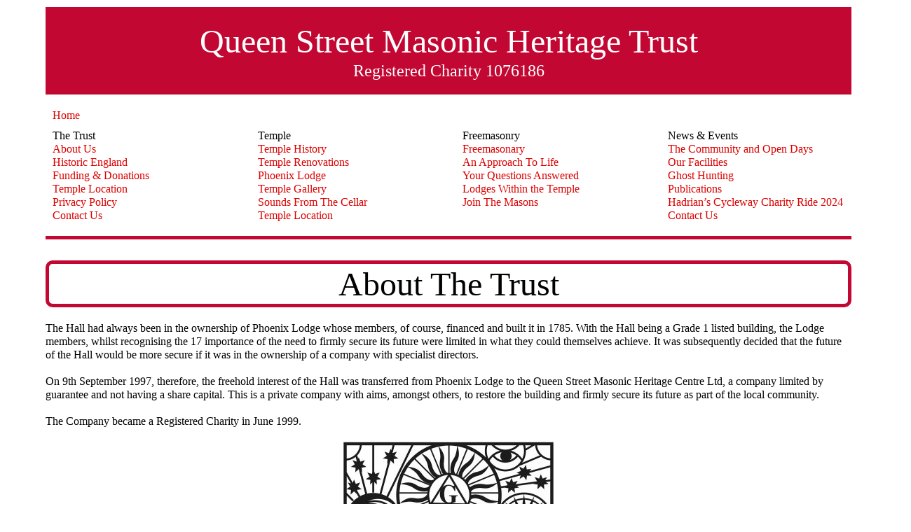

--- FILE ---
content_type: text/html; charset=UTF-8
request_url: https://sunderland-freemasons.co.uk/about-us/
body_size: 63043
content:
	<!DOCTYPE html>
	<html lang="en-US">
	<head>
		<meta charset="UTF-8" />
		<meta name="viewport" content="width=device-width, initial-scale=1">
		<link rel="profile" href="https://gmpg.org/xfn/11">
		<title>About Us</title>
<meta name='robots' content='max-image-preview:large' />
<link rel="alternate" type="application/rss+xml" title=" &raquo; Feed" href="https://sunderland-freemasons.co.uk/feed/" />
<link rel="alternate" type="application/rss+xml" title=" &raquo; Comments Feed" href="https://sunderland-freemasons.co.uk/comments/feed/" />
<script>
var pagelayer_ajaxurl = "https://sunderland-freemasons.co.uk/wp-admin/admin-ajax.php?";
var pagelayer_global_nonce = "8148248a1b";
var pagelayer_server_time = 1768712953;
var pagelayer_is_live = "";
var pagelayer_facebook_id = "";
var pagelayer_settings = {"post_types":["page","wpdmpro"],"enable_giver":"1","max_width":1170,"tablet_breakpoint":768,"mobile_breakpoint":360,"sidebar":false,"body_font":false,"color":false};
var pagelayer_recaptch_lang = "";
</script><link rel="alternate" title="oEmbed (JSON)" type="application/json+oembed" href="https://sunderland-freemasons.co.uk/wp-json/oembed/1.0/embed?url=https%3A%2F%2Fsunderland-freemasons.co.uk%2Fabout-us%2F" />
<link rel="alternate" title="oEmbed (XML)" type="text/xml+oembed" href="https://sunderland-freemasons.co.uk/wp-json/oembed/1.0/embed?url=https%3A%2F%2Fsunderland-freemasons.co.uk%2Fabout-us%2F&#038;format=xml" />
<style id="popularfx-global-styles" type="text/css">
body.popularfx-body {color:#000000}
body.popularfx-body a{color: #dd0000}
body.popularfx-body a:hover{color: #0066bf}
.site-header {background-color:#ffffff!important;}
.site-title a {color:#171717!important;}
.site-title a { font-size: 30 px; }
.site-description {color:#171717 !important;}
.site-description {font-size: 15px;}
.site-footer {background-color:#171717! important;}

</style><style id="pagelayer-global-styles" type="text/css">
.pagelayer-row-stretch-auto > .pagelayer-row-holder, .pagelayer-row-stretch-full > .pagelayer-row-holder.pagelayer-width-auto{ max-width: 1170px; margin-left: auto; margin-right: auto;}
@media (min-width: 769px){
			.pagelayer-hide-desktop{
				display:none !important;
			}
		}

		@media (max-width: 768px) and (min-width: 361px){
			.pagelayer-hide-tablet{
				display:none !important;
			}
		}

		@media (max-width: 360px){
			.pagelayer-hide-mobile{
				display:none !important;
			}
		}
@media (max-width: 768px){
	[class^="pagelayer-offset-"],
	[class*=" pagelayer-offset-"] {
		margin-left: 0;
	}

	.pagelayer-row .pagelayer-col {
		margin-left: 0;
		width: 100%;
	}
	.pagelayer-row.pagelayer-gutters .pagelayer-col {
		margin-bottom: 16px;
	}
	.pagelayer-first-sm {
		order: -1;
	}
	.pagelayer-last-sm {
		order: 1;
	}
	

}

</style><style id='wp-img-auto-sizes-contain-inline-css'>
img:is([sizes=auto i],[sizes^="auto," i]){contain-intrinsic-size:3000px 1500px}
/*# sourceURL=wp-img-auto-sizes-contain-inline-css */
</style>
<link rel='stylesheet' id='pagelayer-frontend-css' href='https://sunderland-freemasons.co.uk/wp-content/plugins/pagelayer/css/givecss.php?give=pagelayer-frontend.css%2Cnivo-lightbox.css%2Canimate.min.css%2Cowl.carousel.min.css%2Cowl.theme.default.min.css%2Cfont-awesome5.min.css&#038;premium&#038;ver=1.5.4' media='all' />
<style id='wp-emoji-styles-inline-css'>

	img.wp-smiley, img.emoji {
		display: inline !important;
		border: none !important;
		box-shadow: none !important;
		height: 1em !important;
		width: 1em !important;
		margin: 0 0.07em !important;
		vertical-align: -0.1em !important;
		background: none !important;
		padding: 0 !important;
	}
/*# sourceURL=wp-emoji-styles-inline-css */
</style>
<link rel='stylesheet' id='wp-block-library-css' href='https://sunderland-freemasons.co.uk/wp-includes/css/dist/block-library/style.min.css?ver=6.9' media='all' />
<style id='global-styles-inline-css'>
:root{--wp--preset--aspect-ratio--square: 1;--wp--preset--aspect-ratio--4-3: 4/3;--wp--preset--aspect-ratio--3-4: 3/4;--wp--preset--aspect-ratio--3-2: 3/2;--wp--preset--aspect-ratio--2-3: 2/3;--wp--preset--aspect-ratio--16-9: 16/9;--wp--preset--aspect-ratio--9-16: 9/16;--wp--preset--color--black: #000000;--wp--preset--color--cyan-bluish-gray: #abb8c3;--wp--preset--color--white: #ffffff;--wp--preset--color--pale-pink: #f78da7;--wp--preset--color--vivid-red: #cf2e2e;--wp--preset--color--luminous-vivid-orange: #ff6900;--wp--preset--color--luminous-vivid-amber: #fcb900;--wp--preset--color--light-green-cyan: #7bdcb5;--wp--preset--color--vivid-green-cyan: #00d084;--wp--preset--color--pale-cyan-blue: #8ed1fc;--wp--preset--color--vivid-cyan-blue: #0693e3;--wp--preset--color--vivid-purple: #9b51e0;--wp--preset--gradient--vivid-cyan-blue-to-vivid-purple: linear-gradient(135deg,rgb(6,147,227) 0%,rgb(155,81,224) 100%);--wp--preset--gradient--light-green-cyan-to-vivid-green-cyan: linear-gradient(135deg,rgb(122,220,180) 0%,rgb(0,208,130) 100%);--wp--preset--gradient--luminous-vivid-amber-to-luminous-vivid-orange: linear-gradient(135deg,rgb(252,185,0) 0%,rgb(255,105,0) 100%);--wp--preset--gradient--luminous-vivid-orange-to-vivid-red: linear-gradient(135deg,rgb(255,105,0) 0%,rgb(207,46,46) 100%);--wp--preset--gradient--very-light-gray-to-cyan-bluish-gray: linear-gradient(135deg,rgb(238,238,238) 0%,rgb(169,184,195) 100%);--wp--preset--gradient--cool-to-warm-spectrum: linear-gradient(135deg,rgb(74,234,220) 0%,rgb(151,120,209) 20%,rgb(207,42,186) 40%,rgb(238,44,130) 60%,rgb(251,105,98) 80%,rgb(254,248,76) 100%);--wp--preset--gradient--blush-light-purple: linear-gradient(135deg,rgb(255,206,236) 0%,rgb(152,150,240) 100%);--wp--preset--gradient--blush-bordeaux: linear-gradient(135deg,rgb(254,205,165) 0%,rgb(254,45,45) 50%,rgb(107,0,62) 100%);--wp--preset--gradient--luminous-dusk: linear-gradient(135deg,rgb(255,203,112) 0%,rgb(199,81,192) 50%,rgb(65,88,208) 100%);--wp--preset--gradient--pale-ocean: linear-gradient(135deg,rgb(255,245,203) 0%,rgb(182,227,212) 50%,rgb(51,167,181) 100%);--wp--preset--gradient--electric-grass: linear-gradient(135deg,rgb(202,248,128) 0%,rgb(113,206,126) 100%);--wp--preset--gradient--midnight: linear-gradient(135deg,rgb(2,3,129) 0%,rgb(40,116,252) 100%);--wp--preset--font-size--small: 13px;--wp--preset--font-size--medium: 20px;--wp--preset--font-size--large: 36px;--wp--preset--font-size--x-large: 42px;--wp--preset--spacing--20: 0.44rem;--wp--preset--spacing--30: 0.67rem;--wp--preset--spacing--40: 1rem;--wp--preset--spacing--50: 1.5rem;--wp--preset--spacing--60: 2.25rem;--wp--preset--spacing--70: 3.38rem;--wp--preset--spacing--80: 5.06rem;--wp--preset--shadow--natural: 6px 6px 9px rgba(0, 0, 0, 0.2);--wp--preset--shadow--deep: 12px 12px 50px rgba(0, 0, 0, 0.4);--wp--preset--shadow--sharp: 6px 6px 0px rgba(0, 0, 0, 0.2);--wp--preset--shadow--outlined: 6px 6px 0px -3px rgb(255, 255, 255), 6px 6px rgb(0, 0, 0);--wp--preset--shadow--crisp: 6px 6px 0px rgb(0, 0, 0);}:where(.is-layout-flex){gap: 0.5em;}:where(.is-layout-grid){gap: 0.5em;}body .is-layout-flex{display: flex;}.is-layout-flex{flex-wrap: wrap;align-items: center;}.is-layout-flex > :is(*, div){margin: 0;}body .is-layout-grid{display: grid;}.is-layout-grid > :is(*, div){margin: 0;}:where(.wp-block-columns.is-layout-flex){gap: 2em;}:where(.wp-block-columns.is-layout-grid){gap: 2em;}:where(.wp-block-post-template.is-layout-flex){gap: 1.25em;}:where(.wp-block-post-template.is-layout-grid){gap: 1.25em;}.has-black-color{color: var(--wp--preset--color--black) !important;}.has-cyan-bluish-gray-color{color: var(--wp--preset--color--cyan-bluish-gray) !important;}.has-white-color{color: var(--wp--preset--color--white) !important;}.has-pale-pink-color{color: var(--wp--preset--color--pale-pink) !important;}.has-vivid-red-color{color: var(--wp--preset--color--vivid-red) !important;}.has-luminous-vivid-orange-color{color: var(--wp--preset--color--luminous-vivid-orange) !important;}.has-luminous-vivid-amber-color{color: var(--wp--preset--color--luminous-vivid-amber) !important;}.has-light-green-cyan-color{color: var(--wp--preset--color--light-green-cyan) !important;}.has-vivid-green-cyan-color{color: var(--wp--preset--color--vivid-green-cyan) !important;}.has-pale-cyan-blue-color{color: var(--wp--preset--color--pale-cyan-blue) !important;}.has-vivid-cyan-blue-color{color: var(--wp--preset--color--vivid-cyan-blue) !important;}.has-vivid-purple-color{color: var(--wp--preset--color--vivid-purple) !important;}.has-black-background-color{background-color: var(--wp--preset--color--black) !important;}.has-cyan-bluish-gray-background-color{background-color: var(--wp--preset--color--cyan-bluish-gray) !important;}.has-white-background-color{background-color: var(--wp--preset--color--white) !important;}.has-pale-pink-background-color{background-color: var(--wp--preset--color--pale-pink) !important;}.has-vivid-red-background-color{background-color: var(--wp--preset--color--vivid-red) !important;}.has-luminous-vivid-orange-background-color{background-color: var(--wp--preset--color--luminous-vivid-orange) !important;}.has-luminous-vivid-amber-background-color{background-color: var(--wp--preset--color--luminous-vivid-amber) !important;}.has-light-green-cyan-background-color{background-color: var(--wp--preset--color--light-green-cyan) !important;}.has-vivid-green-cyan-background-color{background-color: var(--wp--preset--color--vivid-green-cyan) !important;}.has-pale-cyan-blue-background-color{background-color: var(--wp--preset--color--pale-cyan-blue) !important;}.has-vivid-cyan-blue-background-color{background-color: var(--wp--preset--color--vivid-cyan-blue) !important;}.has-vivid-purple-background-color{background-color: var(--wp--preset--color--vivid-purple) !important;}.has-black-border-color{border-color: var(--wp--preset--color--black) !important;}.has-cyan-bluish-gray-border-color{border-color: var(--wp--preset--color--cyan-bluish-gray) !important;}.has-white-border-color{border-color: var(--wp--preset--color--white) !important;}.has-pale-pink-border-color{border-color: var(--wp--preset--color--pale-pink) !important;}.has-vivid-red-border-color{border-color: var(--wp--preset--color--vivid-red) !important;}.has-luminous-vivid-orange-border-color{border-color: var(--wp--preset--color--luminous-vivid-orange) !important;}.has-luminous-vivid-amber-border-color{border-color: var(--wp--preset--color--luminous-vivid-amber) !important;}.has-light-green-cyan-border-color{border-color: var(--wp--preset--color--light-green-cyan) !important;}.has-vivid-green-cyan-border-color{border-color: var(--wp--preset--color--vivid-green-cyan) !important;}.has-pale-cyan-blue-border-color{border-color: var(--wp--preset--color--pale-cyan-blue) !important;}.has-vivid-cyan-blue-border-color{border-color: var(--wp--preset--color--vivid-cyan-blue) !important;}.has-vivid-purple-border-color{border-color: var(--wp--preset--color--vivid-purple) !important;}.has-vivid-cyan-blue-to-vivid-purple-gradient-background{background: var(--wp--preset--gradient--vivid-cyan-blue-to-vivid-purple) !important;}.has-light-green-cyan-to-vivid-green-cyan-gradient-background{background: var(--wp--preset--gradient--light-green-cyan-to-vivid-green-cyan) !important;}.has-luminous-vivid-amber-to-luminous-vivid-orange-gradient-background{background: var(--wp--preset--gradient--luminous-vivid-amber-to-luminous-vivid-orange) !important;}.has-luminous-vivid-orange-to-vivid-red-gradient-background{background: var(--wp--preset--gradient--luminous-vivid-orange-to-vivid-red) !important;}.has-very-light-gray-to-cyan-bluish-gray-gradient-background{background: var(--wp--preset--gradient--very-light-gray-to-cyan-bluish-gray) !important;}.has-cool-to-warm-spectrum-gradient-background{background: var(--wp--preset--gradient--cool-to-warm-spectrum) !important;}.has-blush-light-purple-gradient-background{background: var(--wp--preset--gradient--blush-light-purple) !important;}.has-blush-bordeaux-gradient-background{background: var(--wp--preset--gradient--blush-bordeaux) !important;}.has-luminous-dusk-gradient-background{background: var(--wp--preset--gradient--luminous-dusk) !important;}.has-pale-ocean-gradient-background{background: var(--wp--preset--gradient--pale-ocean) !important;}.has-electric-grass-gradient-background{background: var(--wp--preset--gradient--electric-grass) !important;}.has-midnight-gradient-background{background: var(--wp--preset--gradient--midnight) !important;}.has-small-font-size{font-size: var(--wp--preset--font-size--small) !important;}.has-medium-font-size{font-size: var(--wp--preset--font-size--medium) !important;}.has-large-font-size{font-size: var(--wp--preset--font-size--large) !important;}.has-x-large-font-size{font-size: var(--wp--preset--font-size--x-large) !important;}
/*# sourceURL=global-styles-inline-css */
</style>

<style id='classic-theme-styles-inline-css'>
/*! This file is auto-generated */
.wp-block-button__link{color:#fff;background-color:#32373c;border-radius:9999px;box-shadow:none;text-decoration:none;padding:calc(.667em + 2px) calc(1.333em + 2px);font-size:1.125em}.wp-block-file__button{background:#32373c;color:#fff;text-decoration:none}
/*# sourceURL=/wp-includes/css/classic-themes.min.css */
</style>
<link rel='stylesheet' id='wpdm-font-awesome-css' href='https://sunderland-freemasons.co.uk/wp-content/plugins/download-manager/assets/fontawesome/css/all.css?ver=6.9' media='all' />
<link rel='stylesheet' id='wpdm-front-bootstrap-css' href='https://sunderland-freemasons.co.uk/wp-content/plugins/download-manager/assets/bootstrap/css/bootstrap.min.css?ver=6.9' media='all' />
<link rel='stylesheet' id='wpdm-front-css' href='https://sunderland-freemasons.co.uk/wp-content/plugins/download-manager/assets/css/front.css?ver=6.9' media='all' />
<link rel='stylesheet' id='popularfx-style-css' href='https://sunderland-freemasons.co.uk/wp-content/uploads/popularfx-templates/softland/style.css?ver=1.2.0' media='all' />
<link rel='stylesheet' id='popularfx-sidebar-css' href='https://sunderland-freemasons.co.uk/wp-content/themes/popularfx/sidebar.css?ver=1.2.0' media='all' />
<script src="https://sunderland-freemasons.co.uk/wp-includes/js/jquery/jquery.min.js?ver=3.7.1" id="jquery-core-js"></script>
<script src="https://sunderland-freemasons.co.uk/wp-includes/js/jquery/jquery-migrate.min.js?ver=3.4.1" id="jquery-migrate-js"></script>
<script src="https://sunderland-freemasons.co.uk/wp-content/plugins/pagelayer/js/givejs.php?give=pagelayer-frontend.js%2Cnivo-lightbox.min.js%2Cwow.min.js%2Cjquery-numerator.js%2CsimpleParallax.min.js%2Cowl.carousel.min.js&amp;premium&amp;ver=1.5.4" id="pagelayer-frontend-js"></script>
<script src="https://sunderland-freemasons.co.uk/wp-content/plugins/download-manager/assets/bootstrap/js/popper.min.js?ver=6.9" id="wpdm-poper-js"></script>
<script src="https://sunderland-freemasons.co.uk/wp-content/plugins/download-manager/assets/bootstrap/js/bootstrap.min.js?ver=6.9" id="wpdm-front-bootstrap-js"></script>
<script id="wpdm-frontjs-js-extra">
var wpdm_url = {"home":"https://sunderland-freemasons.co.uk/","site":"https://sunderland-freemasons.co.uk/","ajax":"https://sunderland-freemasons.co.uk/wp-admin/admin-ajax.php"};
var wpdm_js = {"spinner":"\u003Ci class=\"fas fa-sun fa-spin\"\u003E\u003C/i\u003E"};
//# sourceURL=wpdm-frontjs-js-extra
</script>
<script src="https://sunderland-freemasons.co.uk/wp-content/plugins/download-manager/assets/js/front.js?ver=3.2.15" id="wpdm-frontjs-js"></script>
<link rel="https://api.w.org/" href="https://sunderland-freemasons.co.uk/wp-json/" /><link rel="alternate" title="JSON" type="application/json" href="https://sunderland-freemasons.co.uk/wp-json/wp/v2/pages/634" /><link rel="EditURI" type="application/rsd+xml" title="RSD" href="https://sunderland-freemasons.co.uk/xmlrpc.php?rsd" />
<meta name="generator" content="WordPress 6.9" />
<link rel="canonical" href="https://sunderland-freemasons.co.uk/about-us/" />
<link rel='shortlink' href='https://sunderland-freemasons.co.uk/?p=634' />
<style>.recentcomments a{display:inline !important;padding:0 !important;margin:0 !important;}</style><meta name="generator" content="WordPress Download Manager 3.2.15" />
                <link href="https://fonts.googleapis.com/css?family=Rubik"
              rel="stylesheet">
        <style>
            .w3eden .fetfont,
            .w3eden .btn,
            .w3eden .btn.wpdm-front h3.title,
            .w3eden .wpdm-social-lock-box .IN-widget a span:last-child,
            .w3eden #xfilelist .panel-heading,
            .w3eden .wpdm-frontend-tabs a,
            .w3eden .alert:before,
            .w3eden .panel .panel-heading,
            .w3eden .discount-msg,
            .w3eden .panel.dashboard-panel h3,
            .w3eden #wpdm-dashboard-sidebar .list-group-item,
            .w3eden #package-description .wp-switch-editor,
            .w3eden .w3eden.author-dashbboard .nav.nav-tabs li a,
            .w3eden .wpdm_cart thead th,
            .w3eden #csp .list-group-item,
            .w3eden .modal-title {
                font-family: Rubik, -apple-system, BlinkMacSystemFont, "Segoe UI", Roboto, Helvetica, Arial, sans-serif, "Apple Color Emoji", "Segoe UI Emoji", "Segoe UI Symbol";
                text-transform: uppercase;
                font-weight: 700;
            }
            .w3eden #csp .list-group-item {
                text-transform: unset;
            }


        </style>
            <style>
        /* WPDM Link Template Styles */        </style>
                <style>

            :root {
                --color-primary: #4a8eff;
                --color-primary-rgb: 74, 142, 255;
                --color-primary-hover: #4a8eff;
                --color-primary-active: #4a8eff;
                --color-secondary: #4a8eff;
                --color-secondary-rgb: 74, 142, 255;
                --color-secondary-hover: #4a8eff;
                --color-secondary-active: #4a8eff;
                --color-success: #18ce0f;
                --color-success-rgb: 24, 206, 15;
                --color-success-hover: #4a8eff;
                --color-success-active: #4a8eff;
                --color-info: #2CA8FF;
                --color-info-rgb: 44, 168, 255;
                --color-info-hover: #2CA8FF;
                --color-info-active: #2CA8FF;
                --color-warning: #f29e0f;
                --color-warning-rgb: 242, 158, 15;
                --color-warning-hover: orange;
                --color-warning-active: orange;
                --color-danger: #ff5062;
                --color-danger-rgb: 255, 80, 98;
                --color-danger-hover: #ff5062;
                --color-danger-active: #ff5062;
                --color-green: #30b570;
                --color-blue: #0073ff;
                --color-purple: #8557D3;
                --color-red: #ff5062;
                --color-muted: rgba(69, 89, 122, 0.6);
                --wpdm-font: "Rubik", -apple-system, BlinkMacSystemFont, "Segoe UI", Roboto, Helvetica, Arial, sans-serif, "Apple Color Emoji", "Segoe UI Emoji", "Segoe UI Symbol";
            }

            .wpdm-download-link.btn.btn-primary {
                border-radius: 4px;
            }


        </style>
        <style id="wpforms-css-vars-root">
				:root {
					--wpforms-field-border-radius: 3px;
--wpforms-field-background-color: #ffffff;
--wpforms-field-border-color: rgba( 0, 0, 0, 0.25 );
--wpforms-field-text-color: rgba( 0, 0, 0, 0.7 );
--wpforms-label-color: rgba( 0, 0, 0, 0.85 );
--wpforms-label-sublabel-color: rgba( 0, 0, 0, 0.55 );
--wpforms-label-error-color: #d63637;
--wpforms-button-border-radius: 3px;
--wpforms-button-background-color: #066aab;
--wpforms-button-text-color: #ffffff;
--wpforms-field-size-input-height: 43px;
--wpforms-field-size-input-spacing: 15px;
--wpforms-field-size-font-size: 16px;
--wpforms-field-size-line-height: 19px;
--wpforms-field-size-padding-h: 14px;
--wpforms-field-size-checkbox-size: 16px;
--wpforms-field-size-sublabel-spacing: 5px;
--wpforms-field-size-icon-size: 1;
--wpforms-label-size-font-size: 16px;
--wpforms-label-size-line-height: 19px;
--wpforms-label-size-sublabel-font-size: 14px;
--wpforms-label-size-sublabel-line-height: 17px;
--wpforms-button-size-font-size: 17px;
--wpforms-button-size-height: 41px;
--wpforms-button-size-padding-h: 15px;
--wpforms-button-size-margin-top: 10px;

				}
			</style>	<link rel='stylesheet' id='pagelayer-google-font-css' href='https://fonts.googleapis.com/css?family=inherit%3A100%2C100i%2C200%2C200i%2C300%2C300i%2C400%2C400i%2C500%2C500i%2C600%2C600i%2C700%2C700i%2C800%2C800i%2C900%2C900i&#038;ver=1.5.4' media='all' />
</head>

	<body class="wp-singular page-template-default page page-id-634 wp-custom-logo wp-theme-popularfx non-logged-in popularfx-body pagelayer-body">
		
	<header class="pagelayer-header"><div pagelayer-id="bo62960" class="p-bo62960 pagelayer-row pagelayer-row-stretch-auto pagelayer-height-default">
<style pagelayer-style-id="bo62960">.p-bo62960 .pagelayer-col-holder{padding: 10px}
.p-bo62960 .pagelayer-background-overlay{-webkit-transition: all 400ms !important; transition: all 400ms !important}
.p-bo62960 .pagelayer-svg-top .pagelayer-shape-fill{fill:#227bc3}
.p-bo62960 .pagelayer-row-svg .pagelayer-svg-top{width:100%;height:100px}
.p-bo62960 .pagelayer-svg-bottom .pagelayer-shape-fill{fill:#e44993}
.p-bo62960 .pagelayer-row-svg .pagelayer-svg-bottom{width:100%;height:100px}
</style>
			
			
			
			
			<div class="pagelayer-row-holder pagelayer-row pagelayer-auto pagelayer-width-auto"><div pagelayer-id="ylc6733" class="p-ylc6733 pagelayer-col">
<style pagelayer-style-id="ylc6733">.p-ylc6733 .pagelayer-col-holder > div:not(:last-child){margin-bottom: 15px}
.p-ylc6733 .pagelayer-background-overlay{-webkit-transition: all 400ms !important; transition: all 400ms !important}
</style>
				
				
				
				<div class="pagelayer-col-holder"><div pagelayer-id="nno2806" class="p-nno2806 pagelayer-text">
<style pagelayer-style-id="nno2806">.p-nno2806{background: #c20733;margin-top: 0px; margin-right: 0px; margin-bottom: 0px; margin-left: 0px;padding-top: 20px; padding-right: 20px; padding-bottom: 20px; padding-left: 20px;border-radius: 0px 0px 0px 0px; -webkit-border-radius: 0px 0px 0px 0px;-moz-border-radius: 0px 0px 0px 0px}
</style><div class="pagelayer-text-holder"><p style="text-align: center; "><span style="color: rgb(255, 255, 255); font-size: 48px;">Queen Street Masonic Heritage</span><span style="color: rgb(255, 255, 255); font-size: 48px; background-color: transparent;">&nbsp;Trust</span></p><p style="text-align: center; "><span style="color: rgb(255, 255, 255); font-size: 24px; background-color: transparent;">Registered Charity 1076186</span></p></div></div></div></div></div></div>
<div pagelayer-id="iie1152" class="p-iie1152 pagelayer-row pagelayer-row-stretch-auto pagelayer-height-default">
<style pagelayer-style-id="iie1152">.p-iie1152 .pagelayer-col-holder{padding: 10px}
.p-iie1152 .pagelayer-background-overlay{-webkit-transition: all 400ms !important; transition: all 400ms !important}
.p-iie1152 .pagelayer-svg-top .pagelayer-shape-fill{fill:#227bc3}
.p-iie1152 .pagelayer-row-svg .pagelayer-svg-top{width:100%;height:100px}
.p-iie1152 .pagelayer-svg-bottom .pagelayer-shape-fill{fill:#e44993}
.p-iie1152 .pagelayer-row-svg .pagelayer-svg-bottom{width:100%;height:100px}
</style>
			
			
			
			
			<div class="pagelayer-row-holder pagelayer-row pagelayer-auto pagelayer-width-auto"><div pagelayer-id="asx2732" class="p-asx2732 pagelayer-col">
<style pagelayer-style-id="asx2732">.p-asx2732 .pagelayer-col-holder > div:not(:last-child){margin-bottom: 15px}
.p-asx2732 .pagelayer-background-overlay{-webkit-transition: all 400ms !important; transition: all 400ms !important}
</style>
				
				
				
				<div class="pagelayer-col-holder"><div pagelayer-id="5fc5892" class="p-5fc5892 pagelayer-wp_nav_menu">
<style pagelayer-style-id="5fc5892">.p-5fc5892{margin-top: 0px; margin-right: 0px; margin-bottom: 0px; margin-left: 0px;padding-top: 0px; padding-right: 0px; padding-bottom: 0px; padding-left: 10px}
</style><div class="menu-home-container"><ul id="menu-home" class="menu"><li id="menu-item-653" class="menu-item menu-item-type-post_type menu-item-object-page menu-item-home menu-item-653"><a href="https://sunderland-freemasons.co.uk/">Home</a></li>
</ul></div></div></div></div></div></div>
<div pagelayer-id="lqs4808" class="p-lqs4808 pagelayer-row pagelayer-row-stretch-auto pagelayer-height-default">
<style pagelayer-style-id="lqs4808">.p-lqs4808 .pagelayer-background-overlay{-webkit-transition: all 400ms !important; transition: all 400ms !important}
.p-lqs4808 .pagelayer-svg-top .pagelayer-shape-fill{fill:#227bc3}
.p-lqs4808 .pagelayer-row-svg .pagelayer-svg-top{width:100%;height:100px}
.p-lqs4808 .pagelayer-svg-bottom .pagelayer-shape-fill{fill:#e44993}
.p-lqs4808 .pagelayer-row-svg .pagelayer-svg-bottom{width:100%;height:100px}
.p-lqs4808{margin-top: 0px; margin-right: 0px; margin-bottom: 0px; margin-left: 20px;padding-top: 0px; padding-right: 0px; padding-bottom: 0px; padding-left: 0px}
</style>
			
			
			
			
			<div class="pagelayer-row-holder pagelayer-row pagelayer-auto pagelayer-width-auto"><div pagelayer-id="jnv7963" class="p-jnv7963 pagelayer-col pagelayer-col-3">
<style pagelayer-style-id="jnv7963">.p-jnv7963 .pagelayer-col-holder > div:not(:last-child){margin-bottom: 15px}
.p-jnv7963 .pagelayer-background-overlay{-webkit-transition: all 400ms !important; transition: all 400ms !important}
</style>
				
				
				
				<div class="pagelayer-col-holder"><div pagelayer-id="shx9142" class="p-shx9142 pagelayer-wp_nav_menu">
<style pagelayer-style-id="shx9142">.p-shx9142{margin-top: 0px; margin-right: 0px; margin-bottom: 0px; margin-left: 0px}
</style>The Trust<div class="menu-the-trust-container"><ul id="menu-the-trust" class="menu"><li id="menu-item-637" class="menu-item menu-item-type-post_type menu-item-object-page current-menu-item page_item page-item-634 current_page_item menu-item-637"><a href="https://sunderland-freemasons.co.uk/about-us/" aria-current="page">About Us</a></li>
<li id="menu-item-554" class="menu-item menu-item-type-post_type menu-item-object-page menu-item-554"><a href="https://sunderland-freemasons.co.uk/english-heritage/">Historic England</a></li>
<li id="menu-item-555" class="menu-item menu-item-type-post_type menu-item-object-page menu-item-555"><a href="https://sunderland-freemasons.co.uk/funding-donations/">Funding &#038; Donations</a></li>
<li id="menu-item-826" class="menu-item menu-item-type-post_type menu-item-object-page menu-item-826"><a href="https://sunderland-freemasons.co.uk/temple-location-2/">Temple Location</a></li>
<li id="menu-item-924" class="menu-item menu-item-type-post_type menu-item-object-page menu-item-924"><a href="https://sunderland-freemasons.co.uk/privacy-policy/">Privacy Policy</a></li>
<li id="menu-item-553" class="menu-item menu-item-type-post_type menu-item-object-page menu-item-553"><a href="https://sunderland-freemasons.co.uk/contact/">Contact Us</a></li>
</ul></div></div></div></div><div pagelayer-id="7be2076" class="p-7be2076 pagelayer-col pagelayer-col-3">
<style pagelayer-style-id="7be2076">.p-7be2076 .pagelayer-col-holder > div:not(:last-child){margin-bottom: 15px}
.p-7be2076 .pagelayer-background-overlay{-webkit-transition: all 400ms !important; transition: all 400ms !important}
</style>
				
				
				
				<div class="pagelayer-col-holder"><div pagelayer-id="7p43316" class="p-7p43316 pagelayer-wp_nav_menu">
Temple<div class="menu-temple-container"><ul id="menu-temple" class="menu"><li id="menu-item-559" class="menu-item menu-item-type-post_type menu-item-object-page menu-item-559"><a href="https://sunderland-freemasons.co.uk/temple-history/">Temple History</a></li>
<li id="menu-item-562" class="menu-item menu-item-type-post_type menu-item-object-page menu-item-562"><a href="https://sunderland-freemasons.co.uk/temple-renovations/">Temple Renovations</a></li>
<li id="menu-item-603" class="menu-item menu-item-type-post_type menu-item-object-page menu-item-603"><a href="https://sunderland-freemasons.co.uk/phoenix-lodge/">Phoenix Lodge</a></li>
<li id="menu-item-641" class="menu-item menu-item-type-post_type menu-item-object-page menu-item-641"><a href="https://sunderland-freemasons.co.uk/gallery/">Temple Gallery</a></li>
<li id="menu-item-837" class="menu-item menu-item-type-post_type menu-item-object-page menu-item-837"><a href="https://sunderland-freemasons.co.uk/sounds-from-the-cellar/">Sounds From The Cellar</a></li>
<li id="menu-item-618" class="menu-item menu-item-type-post_type menu-item-object-page menu-item-618"><a href="https://sunderland-freemasons.co.uk/temple-location-2/">Temple Location</a></li>
</ul></div></div></div></div><div pagelayer-id="lde4428" class="p-lde4428 pagelayer-col pagelayer-col-3">
<style pagelayer-style-id="lde4428">.p-lde4428 .pagelayer-col-holder > div:not(:last-child){margin-bottom: 15px}
.p-lde4428 .pagelayer-background-overlay{-webkit-transition: all 400ms !important; transition: all 400ms !important}
</style>
				
				
				
				<div class="pagelayer-col-holder"><div pagelayer-id="f1f8721" class="p-f1f8721 pagelayer-wp_nav_menu">
Freemasonry<div class="menu-freemasonry-container"><ul id="menu-freemasonry" class="menu"><li id="menu-item-547" class="menu-item menu-item-type-post_type menu-item-object-page menu-item-547"><a href="https://sunderland-freemasons.co.uk/freemasonary/">Freemasonary</a></li>
<li id="menu-item-549" class="menu-item menu-item-type-post_type menu-item-object-page menu-item-549"><a href="https://sunderland-freemasons.co.uk/freemasonary-an-approach-to-life/">An Approach To Life</a></li>
<li id="menu-item-548" class="menu-item menu-item-type-post_type menu-item-object-page menu-item-548"><a href="https://sunderland-freemasons.co.uk/freemasonry-your-questions-answered/">Your Questions Answered</a></li>
<li id="menu-item-664" class="menu-item menu-item-type-post_type menu-item-object-page menu-item-664"><a href="https://sunderland-freemasons.co.uk/lodges-within-the-temple/">Lodges Within the Temple</a></li>
<li id="menu-item-557" class="menu-item menu-item-type-post_type menu-item-object-page menu-item-557"><a href="https://sunderland-freemasons.co.uk/join-the-masons/">Join The Masons</a></li>
</ul></div></div></div></div><div pagelayer-id="fp69058" class="p-fp69058 pagelayer-col pagelayer-col-3">
<style pagelayer-style-id="fp69058">.p-fp69058 .pagelayer-col-holder > div:not(:last-child){margin-bottom: 15px}
.p-fp69058 .pagelayer-background-overlay{-webkit-transition: all 400ms !important; transition: all 400ms !important}
</style>
				
				
				
				<div class="pagelayer-col-holder"><div pagelayer-id="yfm7722" class="p-yfm7722 pagelayer-wp_nav_menu">
News &#038; Events<div class="menu-news-events-container"><ul id="menu-news-events" class="menu"><li id="menu-item-561" class="menu-item menu-item-type-post_type menu-item-object-page menu-item-561"><a href="https://sunderland-freemasons.co.uk/the-community-and-open-days/">The Community and Open Days</a></li>
<li id="menu-item-667" class="menu-item menu-item-type-post_type menu-item-object-page menu-item-667"><a href="https://sunderland-freemasons.co.uk/our-facilities/">Our Facilities</a></li>
<li id="menu-item-560" class="menu-item menu-item-type-post_type menu-item-object-page menu-item-560"><a href="https://sunderland-freemasons.co.uk/ghost-hunting/">Ghost Hunting</a></li>
<li id="menu-item-631" class="menu-item menu-item-type-post_type menu-item-object-page menu-item-631"><a href="https://sunderland-freemasons.co.uk/publications/">Publications</a></li>
<li id="menu-item-1046" class="menu-item menu-item-type-post_type menu-item-object-page menu-item-1046"><a href="https://sunderland-freemasons.co.uk/news-events/">Hadrian&#8217;s Cycleway Charity Ride 2024</a></li>
<li id="menu-item-972" class="menu-item menu-item-type-post_type menu-item-object-page menu-item-972"><a href="https://sunderland-freemasons.co.uk/contact/">Contact Us</a></li>
</ul></div></div></div></div></div></div>
<div pagelayer-id="oy62833" class="p-oy62833 pagelayer-row pagelayer-row-stretch-auto pagelayer-height-default">
<style pagelayer-style-id="oy62833">.p-oy62833 .pagelayer-col-holder{padding: 10px}
.p-oy62833 .pagelayer-background-overlay{-webkit-transition: all 400ms !important; transition: all 400ms !important}
.p-oy62833 .pagelayer-svg-top .pagelayer-shape-fill{fill:#227bc3}
.p-oy62833 .pagelayer-row-svg .pagelayer-svg-top{width:100%;height:100px}
.p-oy62833 .pagelayer-svg-bottom .pagelayer-shape-fill{fill:#e44993}
.p-oy62833 .pagelayer-row-svg .pagelayer-svg-bottom{width:100%;height:100px}
</style>
			
			
			
			
			<div class="pagelayer-row-holder pagelayer-row pagelayer-auto pagelayer-width-auto"><div pagelayer-id="qii9645" class="p-qii9645 pagelayer-col">
<style pagelayer-style-id="qii9645">.p-qii9645 .pagelayer-col-holder > div:not(:last-child){margin-bottom: 15px}
.p-qii9645 .pagelayer-background-overlay{-webkit-transition: all 400ms !important; transition: all 400ms !important}
</style>
				
				
				
				<div class="pagelayer-col-holder"><div pagelayer-id="1iq2572" class="p-1iq2572 pagelayer-divider">
<style pagelayer-style-id="1iq2572">.p-1iq2572 .pagelayer-divider-seperator{border-top-style: solid;border-top-color: #c20733;border-top-width: 5px;width: 100%}
.p-1iq2572 .pagelayer-divider-holder{padding-top: 10px; padding-bottom: 10px;text-align: center}
</style><div class="pagelayer-divider-holder">
			<span class="pagelayer-divider-seperator"></span>
		</div></div></div></div></div></div>

	</header>
	<main id="primary" class="site-main">

		
<article id="post-634" class="post-634 page type-page status-publish hentry">
	<header class="entry-header">
			</header><!-- .entry-header -->

	
	<div class="entry-content">
		<div pagelayer-id="j4f9573" class="p-j4f9573 pagelayer-row pagelayer-row-stretch-auto pagelayer-height-default">
<style pagelayer-style-id="j4f9573">.p-j4f9573 .pagelayer-col-holder{padding: 10px}
.p-j4f9573 .pagelayer-background-overlay{-webkit-transition: all 400ms !important; transition: all 400ms !important}
.p-j4f9573 .pagelayer-svg-top .pagelayer-shape-fill{fill:#227bc3}
.p-j4f9573 .pagelayer-row-svg .pagelayer-svg-top{width:100%;height:100px}
.p-j4f9573 .pagelayer-svg-bottom .pagelayer-shape-fill{fill:#e44993}
.p-j4f9573 .pagelayer-row-svg .pagelayer-svg-bottom{width:100%;height:100px}
</style>
			
			
			
			
			<div class="pagelayer-row-holder pagelayer-row pagelayer-auto pagelayer-width-auto"><div pagelayer-id="xro4386" class="p-xro4386 pagelayer-col">
<style pagelayer-style-id="xro4386">.p-xro4386 .pagelayer-background-overlay{-webkit-transition: all 400ms !important; transition: all 400ms !important}
</style>
				
				
				
				<div class="pagelayer-col-holder"><div pagelayer-id="u5n2992" class="p-u5n2992 pagelayer-text">
<style pagelayer-style-id="u5n2992">.p-u5n2992{border-style: solid;border-top-width: 5px; border-right-width: 5px; border-bottom-width: 5px; border-left-width: 5px;border-color: #c20733;border-radius: 10px 10px 10px 10px; -webkit-border-radius: 10px 10px 10px 10px;-moz-border-radius: 10px 10px 10px 10px}
</style><div class="pagelayer-text-holder"><p style="text-align: center;"><span style="background-color: transparent; font-size: 48px; color: rgb(0, 0, 0);">About The Trust</span></p></div></div></div></div></div></div>
<div pagelayer-id="dit2895" class="p-dit2895 pagelayer-row pagelayer-row-stretch-auto pagelayer-height-default">
<style pagelayer-style-id="dit2895">.p-dit2895 .pagelayer-col-holder{padding: 10px}
.p-dit2895 .pagelayer-background-overlay{-webkit-transition: all 400ms !important; transition: all 400ms !important}
.p-dit2895 .pagelayer-svg-top .pagelayer-shape-fill{fill:#227bc3}
.p-dit2895 .pagelayer-row-svg .pagelayer-svg-top{width:100%;height:100px}
.p-dit2895 .pagelayer-svg-bottom .pagelayer-shape-fill{fill:#e44993}
.p-dit2895 .pagelayer-row-svg .pagelayer-svg-bottom{width:100%;height:100px}
</style>
			
			
			
			
			<div class="pagelayer-row-holder pagelayer-row pagelayer-auto pagelayer-width-auto"><div pagelayer-id="uoc4836" class="p-uoc4836 pagelayer-col">
<style pagelayer-style-id="uoc4836">.p-uoc4836 .pagelayer-col-holder > div:not(:last-child){margin-bottom: 15px}
.p-uoc4836 .pagelayer-background-overlay{-webkit-transition: all 400ms !important; transition: all 400ms !important}
</style>
				
				
				
				<div class="pagelayer-col-holder"><div pagelayer-id="ofw6686" class="p-ofw6686 pagelayer-text">
<div class="pagelayer-text-holder"><p style="margin: 0px; padding: 0px; border: 0px; font-variant-numeric: inherit; font-variant-east-asian: inherit; font-stretch: inherit; font-size: 16px; line-height: inherit; font-family: &quot;Times New Roman&quot;; vertical-align: baseline; color: rgb(155, 154, 160); overflow-wrap: break-word;"><span style="margin: 0px; padding: 0px; border: 0px; font-style: inherit; font-variant: inherit; font-weight: inherit; font-stretch: inherit; line-height: inherit; font-family: inherit; vertical-align: baseline; overflow-wrap: break-word; color: rgb(0, 0, 0);">The Hall had always been in the ownership of Phoenix Lodge whose members, of course, financed and built it in 1785. With the Hall being a Grade 1 listed building, the Lodge members, whilst recognising the 17 importance of the need to firmly secure its future were limited in what they could themselves achieve. It was subsequently decided that the future of the Hall would be more secure if it was in the ownership of a company with specialist directors.&nbsp;</span></p><span style="margin: 0px; padding: 0px; border: 0px; font-variant-numeric: inherit; font-variant-east-asian: inherit; font-stretch: inherit; font-size: 16px; line-height: inherit; font-family: &quot;Times New Roman&quot;; vertical-align: baseline; overflow-wrap: break-word; color: rgb(0, 0, 0);"><br style="padding: 0px; margin: 0px; overflow-wrap: break-word;" /></span><p style="margin: 0px; padding: 0px; border: 0px; font-variant-numeric: inherit; font-variant-east-asian: inherit; font-stretch: inherit; font-size: 16px; line-height: inherit; font-family: &quot;Times New Roman&quot;; vertical-align: baseline; color: rgb(155, 154, 160); overflow-wrap: break-word;"><span style="margin: 0px; padding: 0px; border: 0px; font-style: inherit; font-variant: inherit; font-weight: inherit; font-stretch: inherit; line-height: inherit; font-family: inherit; vertical-align: baseline; overflow-wrap: break-word; color: rgb(0, 0, 0);">On 9th September 1997, therefore, the freehold interest of the Hall was transferred from Phoenix Lodge to the Queen Street Masonic Heritage Centre Ltd, a company limited by guarantee and not having a share capital. This is a private company with aims, amongst others, to restore the building and firmly secure its future as part of the local community.&nbsp;</span></p><span style="margin: 0px; padding: 0px; border: 0px; font-variant-numeric: inherit; font-variant-east-asian: inherit; font-stretch: inherit; font-size: 16px; line-height: inherit; font-family: &quot;Times New Roman&quot;; vertical-align: baseline; overflow-wrap: break-word; color: rgb(0, 0, 0);"><br style="padding: 0px; margin: 0px; overflow-wrap: break-word;" /></span><p style="margin: 0px; padding: 0px; border: 0px; font-variant-numeric: inherit; font-variant-east-asian: inherit; font-stretch: inherit; font-size: 16px; line-height: inherit; font-family: &quot;Times New Roman&quot;; vertical-align: baseline; color: rgb(155, 154, 160); overflow-wrap: break-word;"><span style="margin: 0px; padding: 0px; border: 0px; font-style: inherit; font-variant: inherit; font-weight: inherit; font-stretch: inherit; line-height: inherit; font-family: inherit; vertical-align: baseline; overflow-wrap: break-word; color: rgb(0, 0, 0);">The Company became a Registered Charity in June 1999.&nbsp;</span></p></div></div></div></div></div></div>
<div pagelayer-id="k2y1553" class="p-k2y1553 pagelayer-row pagelayer-row-stretch-auto pagelayer-height-default">
<style pagelayer-style-id="k2y1553">.p-k2y1553 .pagelayer-col-holder{padding: 10px}
.p-k2y1553 .pagelayer-background-overlay{-webkit-transition: all 400ms !important; transition: all 400ms !important}
.p-k2y1553 .pagelayer-svg-top .pagelayer-shape-fill{fill:#227bc3}
.p-k2y1553 .pagelayer-row-svg .pagelayer-svg-top{width:100%;height:100px}
.p-k2y1553 .pagelayer-svg-bottom .pagelayer-shape-fill{fill:#e44993}
.p-k2y1553 .pagelayer-row-svg .pagelayer-svg-bottom{width:100%;height:100px}
</style>
			
			
			
			
			<div class="pagelayer-row-holder pagelayer-row pagelayer-auto pagelayer-width-auto"><div pagelayer-id="ysy1247" class="p-ysy1247 pagelayer-col">
<style pagelayer-style-id="ysy1247">.p-ysy1247 .pagelayer-col-holder > div:not(:last-child){margin-bottom: 15px}
.p-ysy1247 .pagelayer-background-overlay{-webkit-transition: all 400ms !important; transition: all 400ms !important}
</style>
				
				
				
				<div class="pagelayer-col-holder"><div pagelayer-id="uvd5979" class="p-uvd5979 pagelayer-image" align="center">
<style pagelayer-style-id="uvd5979">.p-uvd5979 .pagelayer-image-holder{text-align: center}
.p-uvd5979 .pagelayer-image-holder .pagelayer-image-overlay-content{text-align: center}
.p-uvd5979 .pagelayer-img{-webkit-transition: all 400ms; transition: all 400ms}
.p-uvd5979 .pagelayer-image-caption{color: #0986c0}
</style><div class="pagelayer-image-holder pagelayer-anim-par">
			
				<img decoding="async" class="pagelayer-img pagelayer-animation-{{anim_hover}}" src="https://sunderland-freemasons.co.uk/wp-content/uploads/2021/07/Trust-Panel-JPeg-300x300.jpg" title="Trust Panel JPeg" alt="Trust Panel JPeg" srcset="https://sunderland-freemasons.co.uk/wp-content/uploads/2021/07/Trust-Panel-JPeg-300x300.jpg, https://sunderland-freemasons.co.uk/wp-content/uploads/2021/07/Trust-Panel-JPeg-300x300.jpg 1x, " />
				
			
		</div>
		</div></div></div></div></div>
<div pagelayer-id="kat7558" class="p-kat7558 pagelayer-row pagelayer-row-stretch-auto pagelayer-height-default">
<style pagelayer-style-id="kat7558">.p-kat7558 .pagelayer-col-holder{padding: 10px}
.p-kat7558 .pagelayer-background-overlay{-webkit-transition: all 400ms !important; transition: all 400ms !important}
.p-kat7558 .pagelayer-svg-top .pagelayer-shape-fill{fill:#227bc3}
.p-kat7558 .pagelayer-row-svg .pagelayer-svg-top{width:100%;height:100px}
.p-kat7558 .pagelayer-svg-bottom .pagelayer-shape-fill{fill:#e44993}
.p-kat7558 .pagelayer-row-svg .pagelayer-svg-bottom{width:100%;height:100px}
</style>
			
			
			
			
			<div class="pagelayer-row-holder pagelayer-row pagelayer-auto pagelayer-width-auto"><div pagelayer-id="uqb153" class="p-uqb153 pagelayer-col">
<style pagelayer-style-id="uqb153">.p-uqb153 .pagelayer-col-holder > div:not(:last-child){margin-bottom: 15px}
.p-uqb153 .pagelayer-background-overlay{-webkit-transition: all 400ms !important; transition: all 400ms !important}
</style>
				
				
				
				<div class="pagelayer-col-holder"><div pagelayer-id="gse6633" class="p-gse6633 pagelayer-grid_gallery" align="center">
<style pagelayer-style-id="gse6633">.p-gse6633 .pagelayer-grid-gallery-ul{display: grid; grid-template-columns: repeat(8,1fr);grid-column-gap: 10px}
.p-gse6633 .pagelayer-grid-gallery-container{text-align: center}
.p-gse6633 .pagelayer-grid-gallery-container .pagelayer-grid-gallery-ul{text-align: center}
.p-gse6633 .pagelayer-grid-gallery-caption{color: #000000}
.p-gse6633{padding-top: 5px; padding-right: 5px; padding-bottom: 15px; padding-left: 4px;border-style: solid;border-top-width: 5px; border-right-width: 5px; border-bottom-width: 5px; border-left-width: 5px;border-color: #c20733;font-size: 8px !important}
</style><div class="pagelayer-grid-gallery-container">
						<ul class="pagelayer-grid-gallery-ul"><li class="pagelayer-gallery-item"><a href="https://sunderland-freemasons.co.uk/wp-content/uploads/2021/08/DP175269-scaled.jpg" data-lightbox-gallery="gallery-id-108988840101" alt="Temple Entrance" class="pagelayer-ele-link" pagelayer-grid-gallery-type="lightbox"><img decoding="async" class="pagelayer-img" src="https://sunderland-freemasons.co.uk/wp-content/uploads/2021/08/DP175269-150x150.jpg" title="Temple Entrance" alt="Temple Entrance" /><span class="pagelayer-grid-gallery-caption">DP175269 © Historic England</span></a></li><li class="pagelayer-gallery-item"><a href="https://sunderland-freemasons.co.uk/wp-content/uploads/2021/08/DP175315-scaled.jpg" data-lightbox-gallery="gallery-id-108988840101" alt="Queen Street Masonic Temple Cellar" class="pagelayer-ele-link" pagelayer-grid-gallery-type="lightbox"><img decoding="async" class="pagelayer-img" src="https://sunderland-freemasons.co.uk/wp-content/uploads/2021/08/DP175315-150x150.jpg" title="Queen Street Masonic Temple Cellar" alt="Queen Street Masonic Temple Cellar" /><span class="pagelayer-grid-gallery-caption">DP175315 © Historic England</span></a></li><li class="pagelayer-gallery-item"><a href="https://sunderland-freemasons.co.uk/wp-content/uploads/2021/08/DP175314-scaled.jpg" data-lightbox-gallery="gallery-id-108988840101" alt="Queen Street Masonic Temple Cellar" class="pagelayer-ele-link" pagelayer-grid-gallery-type="lightbox"><img decoding="async" class="pagelayer-img" src="https://sunderland-freemasons.co.uk/wp-content/uploads/2021/08/DP175314-150x150.jpg" title="Queen Street Masonic Temple Cellar" alt="Queen Street Masonic Temple Cellar" /><span class="pagelayer-grid-gallery-caption">DP175314 © Historic England</span></a></li><li class="pagelayer-gallery-item"><a href="https://sunderland-freemasons.co.uk/wp-content/uploads/2021/08/DP175313-scaled.jpg" data-lightbox-gallery="gallery-id-108988840101" alt="Queen Street Masonic Temple Cellar" class="pagelayer-ele-link" pagelayer-grid-gallery-type="lightbox"><img decoding="async" class="pagelayer-img" src="https://sunderland-freemasons.co.uk/wp-content/uploads/2021/08/DP175313-150x150.jpg" title="Queen Street Masonic Temple Cellar" alt="Queen Street Masonic Temple Cellar" /><span class="pagelayer-grid-gallery-caption">DP175313 © Historic England</span></a></li><li class="pagelayer-gallery-item"><a href="https://sunderland-freemasons.co.uk/wp-content/uploads/2021/08/DP174470-1-scaled.jpg" data-lightbox-gallery="gallery-id-108988840101" alt="Sunderland Heritage Action Zone. Phoenix Lodge, Lombard St, Sunderland, Tyne and Wear. General view from east." class="pagelayer-ele-link" pagelayer-grid-gallery-type="lightbox"><img decoding="async" class="pagelayer-img" src="https://sunderland-freemasons.co.uk/wp-content/uploads/2021/08/DP174470-1-150x150.jpg" title="Sunderland Heritage Action Zone. Phoenix Lodge, Lombard St, Sunderland, Tyne and Wear. General view from east." alt="Sunderland Heritage Action Zone. Phoenix Lodge, Lombard St, Sunderland, Tyne and Wear. General view from east." /><span class="pagelayer-grid-gallery-caption">DP174470 © Historic England </span></a></li><li class="pagelayer-gallery-item"><a href="https://sunderland-freemasons.co.uk/wp-content/uploads/2021/05/Extra-shots-2-scaled.jpg" data-lightbox-gallery="gallery-id-108988840101" alt="Car Park Renovation" class="pagelayer-ele-link" pagelayer-grid-gallery-type="lightbox"><img decoding="async" class="pagelayer-img" src="https://sunderland-freemasons.co.uk/wp-content/uploads/2021/05/Extra-shots-2-150x150.jpg" title="Car Park Renovation" alt="Car Park Renovation" /><span class="pagelayer-grid-gallery-caption">©LodgeOfConcord</span></a></li><li class="pagelayer-gallery-item"><a href="https://sunderland-freemasons.co.uk/wp-content/uploads/2021/05/30-april-2-scaled.jpg" data-lightbox-gallery="gallery-id-108988840101" alt="30th April 2021 laying of car park hard core" class="pagelayer-ele-link" pagelayer-grid-gallery-type="lightbox"><img decoding="async" class="pagelayer-img" src="https://sunderland-freemasons.co.uk/wp-content/uploads/2021/05/30-april-2-150x150.jpg" title="30th April 2021 laying of car park hard core" alt="30th April 2021 laying of car park hard core" /><span class="pagelayer-grid-gallery-caption">©LodgeOfConcord</span></a></li><li class="pagelayer-gallery-item"><a href="https://sunderland-freemasons.co.uk/wp-content/uploads/2021/08/IMG_0167-scaled.jpg" data-lightbox-gallery="gallery-id-108988840101" alt="Car Park Renovation" class="pagelayer-ele-link" pagelayer-grid-gallery-type="lightbox"><img decoding="async" class="pagelayer-img" src="https://sunderland-freemasons.co.uk/wp-content/uploads/2021/08/IMG_0167-150x150.jpg" title="Car Park Renovation" alt="Car Park Renovation" /><span class="pagelayer-grid-gallery-caption">©LodgeOfConcord</span></a></li></ul>
					</div>
					</div></div></div></div></div>
	</div><!-- .entry-content -->

	</article><!-- #post-634 -->

	</main><!-- #main -->


	<footer class="pagelayer-footer"><div pagelayer-id="d2i8037" class="p-d2i8037 pagelayer-post_props">
</div>
<div pagelayer-id="huf690" class="p-huf690 pagelayer-row pagelayer-row-stretch-auto pagelayer-height-default">
<style pagelayer-style-id="huf690">.p-huf690 .pagelayer-col-holder{padding: 10px}
.p-huf690 .pagelayer-background-overlay{background-color: #000080;opacity: 1;-webkit-transition: all 400ms !important; transition: all 400ms !important}
.p-huf690 .pagelayer-svg-top .pagelayer-shape-fill{fill:#227bc3}
.p-huf690 .pagelayer-row-svg .pagelayer-svg-top{width:100%;height:100px}
.p-huf690 .pagelayer-svg-bottom .pagelayer-shape-fill{fill:#e44993}
.p-huf690 .pagelayer-row-svg .pagelayer-svg-bottom{width:100%;height:100px}
.p-huf690{background: #3244bb}
</style>
			
			
			
			<div class="pagelayer-background-overlay"></div>
			<div class="pagelayer-row-holder pagelayer-row pagelayer-auto pagelayer-width-auto"><div pagelayer-id="xh37684" class="p-xh37684 pagelayer-col">
<style pagelayer-style-id="xh37684">.p-xh37684 .pagelayer-col-holder > div:not(:last-child){margin-bottom: 15px}
.p-xh37684 .pagelayer-background-overlay{background-color: #c20733;opacity: 0.5;-webkit-transition: all 400ms !important; transition: all 400ms !important}
.p-xh37684{background: #c20733}
</style>
				
				
				<div class="pagelayer-background-overlay"></div>
				<div class="pagelayer-col-holder"><div pagelayer-id="hrz4246" class="p-hrz4246 pagelayer-text">
<style pagelayer-style-id="hrz4246">.p-hrz4246{background: #c20733}
</style><div class="pagelayer-text-holder"><p style="text-align: center; "><span style="color: rgb(255, 255, 255);"><span style="font-size: 20px;">Freemasons Hall,&nbsp;Queen Street East,&nbsp;Sunderland,&nbsp;Tyne &amp; Wear,&nbsp;United Kingdom,&nbsp;&nbsp;SR1 2HT&nbsp;</span></span></p><p style="text-align: center; "><span style="color: rgb(255, 255, 255);"><span style="font-size: 20px;">Tel: 0191 567 3182&nbsp; &nbsp; &nbsp;Email: info@sunderland-freemasons.co.uk</span></span></p></div></div></div></div></div></div>
<div pagelayer-id="r2o5882" class="p-r2o5882 pagelayer-row pagelayer-row-stretch-auto pagelayer-height-default">
<style pagelayer-style-id="r2o5882">.p-r2o5882 .pagelayer-col-holder{padding: 10px}
.p-r2o5882 .pagelayer-background-overlay{-webkit-transition: all 400ms !important; transition: all 400ms !important}
.p-r2o5882 .pagelayer-svg-top .pagelayer-shape-fill{fill:#227bc3}
.p-r2o5882 .pagelayer-row-svg .pagelayer-svg-top{width:100%;height:100px}
.p-r2o5882 .pagelayer-svg-bottom .pagelayer-shape-fill{fill:#e44993}
.p-r2o5882 .pagelayer-row-svg .pagelayer-svg-bottom{width:100%;height:100px}
</style>
			
			
			
			
			<div class="pagelayer-row-holder pagelayer-row pagelayer-auto pagelayer-width-auto"><div pagelayer-id="xph5382" class="p-xph5382 pagelayer-col">
<style pagelayer-style-id="xph5382">.p-xph5382 .pagelayer-col-holder > div:not(:last-child){margin-bottom: 15px}
.pagelayer-row-holder [pagelayer-id="xph5382"]{width: 38.01%}
.p-xph5382 .pagelayer-background-overlay{-webkit-transition: all 400ms !important; transition: all 400ms !important}
</style>
				
				
				
				<div class="pagelayer-col-holder"><div pagelayer-id="yyp6163" class="p-yyp6163 pagelayer-image" align="right">
<style pagelayer-style-id="yyp6163">.p-yyp6163 img{width: 100px; height: {{val[1]}}px}
.p-yyp6163 .pagelayer-image-holder{text-align: right}
.p-yyp6163 .pagelayer-image-holder .pagelayer-image-overlay-content{text-align: right}
.p-yyp6163 .pagelayer-img{-webkit-transition: all 400ms; transition: all 400ms}
.p-yyp6163 .pagelayer-image-caption{color: #0986c0}
.p-yyp6163{margin-top: 0px; margin-right: 0px; margin-bottom: 0px; margin-left: 0px;padding-top: 0px; padding-right: 0px; padding-bottom: 0px; padding-left: 2px}
</style><div class="pagelayer-image-holder pagelayer-anim-par">
			<a class="pagelayer-ele-link" href="https://www.sunderland.gov.uk/" pagelayer-image-link-type="custom_url" target="_blank">
				<img decoding="async" class="pagelayer-img pagelayer-animation-{{anim_hover}}" src="https://sunderland-freemasons.co.uk/wp-content/uploads/2021/06/Sunderland-City-Council-Logo.jpg" title="Sunderland City Council" alt="Sunderland City Council" srcset="https://sunderland-freemasons.co.uk/wp-content/uploads/2021/06/Sunderland-City-Council-Logo.jpg, https://sunderland-freemasons.co.uk/wp-content/uploads/2021/06/Sunderland-City-Council-Logo.jpg 1x, " />
				
			</a>
		</div>
		</div></div></div><div pagelayer-id="5ok2088" class="p-5ok2088 pagelayer-col">
<style pagelayer-style-id="5ok2088">.p-5ok2088 .pagelayer-col-holder > div:not(:last-child){margin-bottom: 15px}
.pagelayer-row-holder [pagelayer-id="5ok2088"]{width: 27.25%}
.p-5ok2088 .pagelayer-background-overlay{-webkit-transition: all 400ms !important; transition: all 400ms !important}
</style>
				
				
				
				<div class="pagelayer-col-holder"><div pagelayer-id="8p66501" class="p-8p66501 pagelayer-image" align="center">
<style pagelayer-style-id="8p66501">.p-8p66501 img{width: 200px; height: {{val[1]}}px}
.p-8p66501 .pagelayer-image-holder{text-align: center}
.p-8p66501 .pagelayer-image-holder .pagelayer-image-overlay-content{text-align: center}
.p-8p66501 .pagelayer-img{-webkit-transition: all 400ms; transition: all 400ms}
.p-8p66501 .pagelayer-image-caption{color: #0986c0}
</style><div class="pagelayer-image-holder pagelayer-anim-par">
			<a class="pagelayer-ele-link" href="https://historicengland.org.uk/" pagelayer-image-link-type="custom_url" target="_blank">
				<img decoding="async" class="pagelayer-img pagelayer-animation-{{anim_hover}}" src="https://sunderland-freemasons.co.uk/wp-content/uploads/2021/06/HE_Logo_Supported_by_CMYK-scaled.jpg" title="Historic England" alt="Historic England" srcset="https://sunderland-freemasons.co.uk/wp-content/uploads/2021/06/HE_Logo_Supported_by_CMYK-scaled.jpg, https://sunderland-freemasons.co.uk/wp-content/uploads/2021/06/HE_Logo_Supported_by_CMYK-scaled.jpg 1x, " />
				
			</a>
		</div>
		</div></div></div><div pagelayer-id="k058976" class="p-k058976 pagelayer-col">
<style pagelayer-style-id="k058976">.p-k058976 .pagelayer-col-holder > div:not(:last-child){margin-bottom: 15px}
.pagelayer-row-holder [pagelayer-id="k058976"]{width: 34.63%}
.p-k058976 .pagelayer-background-overlay{-webkit-transition: all 400ms !important; transition: all 400ms !important}
</style>
				
				
				
				<div class="pagelayer-col-holder"><div pagelayer-id="kgt3127" class="p-kgt3127 pagelayer-image" align="left">
<style pagelayer-style-id="kgt3127">.p-kgt3127 img{width: 80px; height: {{val[1]}}px}
.p-kgt3127 .pagelayer-image-holder{text-align: left}
.p-kgt3127 .pagelayer-image-holder .pagelayer-image-overlay-content{text-align: left}
.p-kgt3127 .pagelayer-img{-webkit-transition: all 400ms; transition: all 400ms}
.p-kgt3127 .pagelayer-image-caption{color: #0986c0}
</style><div class="pagelayer-image-holder pagelayer-anim-par">
			<a class="pagelayer-ele-link" href="https://www.ugle.org.uk/" pagelayer-image-link-type="custom_url" target="_blank">
				<img decoding="async" class="pagelayer-img pagelayer-animation-{{anim_hover}}" src="https://sunderland-freemasons.co.uk/wp-content/uploads/2021/05/UGLE-logo-2.jpg" title="United Grand Lodge Of England" alt="United Grand Lodge Of England" srcset="https://sunderland-freemasons.co.uk/wp-content/uploads/2021/05/UGLE-logo-2.jpg, https://sunderland-freemasons.co.uk/wp-content/uploads/2021/05/UGLE-logo-2.jpg 1x, " />
				
			</a>
		</div>
		</div></div></div></div></div>
<div pagelayer-id="sz76273" class="p-sz76273 pagelayer-row pagelayer-row-stretch-auto pagelayer-height-default">
<style pagelayer-style-id="sz76273">.p-sz76273 .pagelayer-col-holder{padding: 10px}
.p-sz76273 .pagelayer-background-overlay{background-color: #000080;opacity: 1;-webkit-transition: all 400ms !important; transition: all 400ms !important}
.p-sz76273 .pagelayer-svg-top .pagelayer-shape-fill{fill:#227bc3}
.p-sz76273 .pagelayer-row-svg .pagelayer-svg-top{width:100%;height:100px}
.p-sz76273 .pagelayer-svg-bottom .pagelayer-shape-fill{fill:#e44993}
.p-sz76273 .pagelayer-row-svg .pagelayer-svg-bottom{width:100%;height:100px}
.p-sz76273{background: #3244bb}
</style>
			
			
			
			<div class="pagelayer-background-overlay"></div>
			<div class="pagelayer-row-holder pagelayer-row pagelayer-auto pagelayer-width-auto"><div pagelayer-id="npc4010" class="p-npc4010 pagelayer-col">
<style pagelayer-style-id="npc4010">.p-npc4010 .pagelayer-col-holder > div:not(:last-child){margin-bottom: 15px}
.p-npc4010 .pagelayer-background-overlay{background-color: #c20733;opacity: 0.5;-webkit-transition: all 400ms !important; transition: all 400ms !important}
.p-npc4010{background: #c20733}
</style>
				
				
				<div class="pagelayer-background-overlay"></div>
				<div class="pagelayer-col-holder"><div pagelayer-id="nds1481" class="p-nds1481 pagelayer-text">
<style pagelayer-style-id="nds1481">.p-nds1481{background: #c20733}
</style><div class="pagelayer-text-holder"><p style="text-align: center; "><span style="font-size: 16px; color: rgb(0, 0, 0);">Copyright: Queen Street Masonic Heritage Trust 2021</span></p></div></div></div></div></div></div>

	</footer><link rel="preload" href="https://fonts.googleapis.com/css?family=inherit%3A100%2C100i%2C200%2C200i%2C300%2C300i%2C400%2C400i%2C500%2C500i%2C600%2C600i%2C700%2C700i%2C800%2C800i%2C900%2C900i" as="fetch" crossorigin="anonymous"><script type="speculationrules">
{"prefetch":[{"source":"document","where":{"and":[{"href_matches":"/*"},{"not":{"href_matches":["/wp-*.php","/wp-admin/*","/wp-content/uploads/*","/wp-content/*","/wp-content/plugins/*","/wp-content/themes/popularfx/*","/*\\?(.+)"]}},{"not":{"selector_matches":"a[rel~=\"nofollow\"]"}},{"not":{"selector_matches":".no-prefetch, .no-prefetch a"}}]},"eagerness":"conservative"}]}
</script>
            <script>
                jQuery(function($){

                    
                });
            </script>
            <div id="fb-root"></div>
            <script src="https://sunderland-freemasons.co.uk/wp-includes/js/dist/hooks.min.js?ver=dd5603f07f9220ed27f1" id="wp-hooks-js"></script>
<script src="https://sunderland-freemasons.co.uk/wp-includes/js/dist/i18n.min.js?ver=c26c3dc7bed366793375" id="wp-i18n-js"></script>
<script id="wp-i18n-js-after">
wp.i18n.setLocaleData( { 'text direction\u0004ltr': [ 'ltr' ] } );
//# sourceURL=wp-i18n-js-after
</script>
<script src="https://sunderland-freemasons.co.uk/wp-includes/js/jquery/jquery.form.min.js?ver=4.3.0" id="jquery-form-js"></script>
<script src="https://sunderland-freemasons.co.uk/wp-content/themes/popularfx/js/navigation.js?ver=1.2.0" id="popularfx-navigation-js"></script>
<script id="wp-emoji-settings" type="application/json">
{"baseUrl":"https://s.w.org/images/core/emoji/17.0.2/72x72/","ext":".png","svgUrl":"https://s.w.org/images/core/emoji/17.0.2/svg/","svgExt":".svg","source":{"concatemoji":"https://sunderland-freemasons.co.uk/wp-includes/js/wp-emoji-release.min.js?ver=6.9"}}
</script>
<script type="module">
/*! This file is auto-generated */
const a=JSON.parse(document.getElementById("wp-emoji-settings").textContent),o=(window._wpemojiSettings=a,"wpEmojiSettingsSupports"),s=["flag","emoji"];function i(e){try{var t={supportTests:e,timestamp:(new Date).valueOf()};sessionStorage.setItem(o,JSON.stringify(t))}catch(e){}}function c(e,t,n){e.clearRect(0,0,e.canvas.width,e.canvas.height),e.fillText(t,0,0);t=new Uint32Array(e.getImageData(0,0,e.canvas.width,e.canvas.height).data);e.clearRect(0,0,e.canvas.width,e.canvas.height),e.fillText(n,0,0);const a=new Uint32Array(e.getImageData(0,0,e.canvas.width,e.canvas.height).data);return t.every((e,t)=>e===a[t])}function p(e,t){e.clearRect(0,0,e.canvas.width,e.canvas.height),e.fillText(t,0,0);var n=e.getImageData(16,16,1,1);for(let e=0;e<n.data.length;e++)if(0!==n.data[e])return!1;return!0}function u(e,t,n,a){switch(t){case"flag":return n(e,"\ud83c\udff3\ufe0f\u200d\u26a7\ufe0f","\ud83c\udff3\ufe0f\u200b\u26a7\ufe0f")?!1:!n(e,"\ud83c\udde8\ud83c\uddf6","\ud83c\udde8\u200b\ud83c\uddf6")&&!n(e,"\ud83c\udff4\udb40\udc67\udb40\udc62\udb40\udc65\udb40\udc6e\udb40\udc67\udb40\udc7f","\ud83c\udff4\u200b\udb40\udc67\u200b\udb40\udc62\u200b\udb40\udc65\u200b\udb40\udc6e\u200b\udb40\udc67\u200b\udb40\udc7f");case"emoji":return!a(e,"\ud83e\u1fac8")}return!1}function f(e,t,n,a){let r;const o=(r="undefined"!=typeof WorkerGlobalScope&&self instanceof WorkerGlobalScope?new OffscreenCanvas(300,150):document.createElement("canvas")).getContext("2d",{willReadFrequently:!0}),s=(o.textBaseline="top",o.font="600 32px Arial",{});return e.forEach(e=>{s[e]=t(o,e,n,a)}),s}function r(e){var t=document.createElement("script");t.src=e,t.defer=!0,document.head.appendChild(t)}a.supports={everything:!0,everythingExceptFlag:!0},new Promise(t=>{let n=function(){try{var e=JSON.parse(sessionStorage.getItem(o));if("object"==typeof e&&"number"==typeof e.timestamp&&(new Date).valueOf()<e.timestamp+604800&&"object"==typeof e.supportTests)return e.supportTests}catch(e){}return null}();if(!n){if("undefined"!=typeof Worker&&"undefined"!=typeof OffscreenCanvas&&"undefined"!=typeof URL&&URL.createObjectURL&&"undefined"!=typeof Blob)try{var e="postMessage("+f.toString()+"("+[JSON.stringify(s),u.toString(),c.toString(),p.toString()].join(",")+"));",a=new Blob([e],{type:"text/javascript"});const r=new Worker(URL.createObjectURL(a),{name:"wpTestEmojiSupports"});return void(r.onmessage=e=>{i(n=e.data),r.terminate(),t(n)})}catch(e){}i(n=f(s,u,c,p))}t(n)}).then(e=>{for(const n in e)a.supports[n]=e[n],a.supports.everything=a.supports.everything&&a.supports[n],"flag"!==n&&(a.supports.everythingExceptFlag=a.supports.everythingExceptFlag&&a.supports[n]);var t;a.supports.everythingExceptFlag=a.supports.everythingExceptFlag&&!a.supports.flag,a.supports.everything||((t=a.source||{}).concatemoji?r(t.concatemoji):t.wpemoji&&t.twemoji&&(r(t.twemoji),r(t.wpemoji)))});
//# sourceURL=https://sunderland-freemasons.co.uk/wp-includes/js/wp-emoji-loader.min.js
</script>
</body>
	</html>